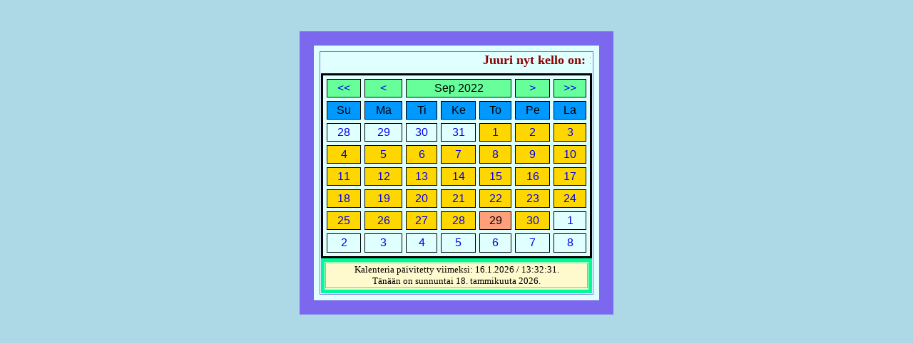

--- FILE ---
content_type: text/html; charset=UTF-8
request_url: https://okkolat.fi/?sel_date=1664402774
body_size: 1807
content:

<!DOCTYPE html PUBLIC "-//W3C//DTD XHTML 1.0 Strict//FI">


<html xmlns="http://www.w3.org/1999/xhtml" xml:lang="fi-FI" lang="fi-FI">

<meta http-equiv="content-type" content="text/html; charset=UTF-8">
<meta http-equiv="X-UA-Compatible" content="IE=Edge,chrome=1, Opera=2, Firefox=3, Vivaldi=4, Brave=5, Avast Secure Browser=6">
<meta http-equiv="Content-Language" content="fi">  
<meta name="Jari Okkola" content="Kalenteri">
<meta name="country" content="Finland">
<meta name="avainsanat" content="php, metatiedot, luettelointi, taulukot, graafinen esitys, kalenteri,
almanakka, viikonp&aumliv&aumlt, kuukaudet, aika">
<meta name="copyright" content="https://www.okkolat.fi/">
<meta name="coverage" content="Worldwide">

<body bgcolor="#ADD8E6">

<br><br>

<table width="400"; cellspacing="8"; border="20"; align="center"; bgcolor="#e0ffff"; bordercolor="#7b68ee">

<tr><td align="center">

	<div><marquee valign="middle"; width="375"; height="25">
	<font color="#8B0000" size="4">
		
	<b>Juuri nyt kello on: 14:36:34.Vuoden vaihtumiseen on 333 p&aumliv&auml&auml.	- Oikein hyv&auml&auml alkanutta vuotta!</b></div>
	
	</marquee>

	<script type="text/javascript" src="paivanmaara.js"></script>

<headprofile="http://gmpg.org/xfn/11">

<title>Tuijan ja Jarin virtuaalikalenteri</title>

<body bgcolor="DAA520">

<!-- Go to www.addthis.com/dashboard to customize your tools --> <script type="text/javascript" src="//s7.addthis.com/js/300/addthis_widget.js#pubid=ra-59134cf16b83f97b"></script>

<center>


<form method="post">
<table width="380"; height="260"; border="5": cellspacing="5"; 
  style="border: 3px solid black; font-family: Verdana, Arial, Helvetica, sans-serif; font-size: 3; text-align: center">
  <tr> 
   <td bgcolor="#66FF99">
   
	<a href="?sel_date=1632866774" style="text-decoration: none" title="Edellinen vuosi">&lt;&lt;</a></td>
	<td bgcolor="#66FF99">
   
	<a href="?sel_date=1661724374" style="text-decoration: none" title="Edellinen kuukausi">&lt;</a></td>
	<td colspan="3"; bgcolor="#66FF99">
   
	Sep 2022</td>
	
	<td bgcolor="#66FF99">
	<a href="?sel_date=1666994774" style="text-decoration: none" title="Seuraava kuukausi">&gt;</a></td>
	<td width bgcolor="#66FF99">
	<a href="?sel_date=1695938774" style="text-decoration: none" title="Seuraava vuosi">&gt;&gt;</a></td>
  </tr>
  <tr> 
	<td bgcolor="#0099FF">Su</td>
	<td bgcolor="#0099FF">Ma</td>
	<td bgcolor="#0099FF">Ti</td>
	<td bgcolor="#0099FF">Ke</td>
	<td bgcolor="#0099FF">To</td>
	<td bgcolor="#0099FF">Pe</td>
	<td bgcolor="#0099FF">La</td>
	</tr>
  
  <tr>
 <td><a href="?sel_date=1661637974" style="text-decoration: none"><background-color:yellow; color:green;font-weight:bold;">28</font></a></td>
 <td><a href="?sel_date=1661724374" style="text-decoration: none"><background-color:yellow; color:green;font-weight:bold;">29</font></a></td>
 <td><a href="?sel_date=1661810774" style="text-decoration: none"><background-color:yellow; color:green;font-weight:bold;">30</font></a></td>
 <td><a href="?sel_date=1661897174" style="text-decoration: none"><background-color:yellow; color:green;font-weight:bold;">31</font></a></td>
 <td bgcolor="#FFD700"><a href="?sel_date=1661983574" style="text-decoration: none">1</a></td>
 <td bgcolor="#FFD700"><a href="?sel_date=1662069974" style="text-decoration: none">2</a></td>
 <td bgcolor="#FFD700"><a href="?sel_date=1662156374" style="text-decoration: none">3</a></td>
</tr>
<tr>
 <td bgcolor="#FFD700"><a href="?sel_date=1662242774" style="text-decoration: none">4</a></td>
 <td bgcolor="#FFD700"><a href="?sel_date=1662329174" style="text-decoration: none">5</a></td>
 <td bgcolor="#FFD700"><a href="?sel_date=1662415574" style="text-decoration: none">6</a></td>
 <td bgcolor="#FFD700"><a href="?sel_date=1662501974" style="text-decoration: none">7</a></td>
 <td bgcolor="#FFD700"><a href="?sel_date=1662588374" style="text-decoration: none">8</a></td>
 <td bgcolor="#FFD700"><a href="?sel_date=1662674774" style="text-decoration: none">9</a></td>
 <td bgcolor="#FFD700"><a href="?sel_date=1662761174" style="text-decoration: none">10</a></td>
</tr>
<tr>
 <td bgcolor="#FFD700"><a href="?sel_date=1662847574" style="text-decoration: none">11</a></td>
 <td bgcolor="#FFD700"><a href="?sel_date=1662933974" style="text-decoration: none">12</a></td>
 <td bgcolor="#FFD700"><a href="?sel_date=1663020374" style="text-decoration: none">13</a></td>
 <td bgcolor="#FFD700"><a href="?sel_date=1663106774" style="text-decoration: none">14</a></td>
 <td bgcolor="#FFD700"><a href="?sel_date=1663193174" style="text-decoration: none">15</a></td>
 <td bgcolor="#FFD700"><a href="?sel_date=1663279574" style="text-decoration: none">16</a></td>
 <td bgcolor="#FFD700"><a href="?sel_date=1663365974" style="text-decoration: none">17</a></td>
</tr>
<tr>
 <td bgcolor="#FFD700"><a href="?sel_date=1663452374" style="text-decoration: none">18</a></td>
 <td bgcolor="#FFD700"><a href="?sel_date=1663538774" style="text-decoration: none">19</a></td>
 <td bgcolor="#FFD700"><a href="?sel_date=1663625174" style="text-decoration: none">20</a></td>
 <td bgcolor="#FFD700"><a href="?sel_date=1663711574" style="text-decoration: none">21</a></td>
 <td bgcolor="#FFD700"><a href="?sel_date=1663797974" style="text-decoration: none">22</a></td>
 <td bgcolor="#FFD700"><a href="?sel_date=1663884374" style="text-decoration: none">23</a></td>
 <td bgcolor="#FFD700"><a href="?sel_date=1663970774" style="text-decoration: none">24</a></td>
</tr>
<tr>
 <td bgcolor="#FFD700"><a href="?sel_date=1664057174" style="text-decoration: none">25</a></td>
 <td bgcolor="#FFD700"><a href="?sel_date=1664143574" style="text-decoration: none">26</a></td>
 <td bgcolor="#FFD700"><a href="?sel_date=1664229974" style="text-decoration: none">27</a></td>
 <td bgcolor="#FFD700"><a href="?sel_date=1664316374" style="text-decoration: none">28</a></td>
 <td bgcolor="#FFA07A">29</td>
 <td bgcolor="#FFD700"><a href="?sel_date=1664489174" style="text-decoration: none">30</a></td>
 <td><a href="?sel_date=1664575574" style="text-decoration: none"><background-color:yellow; color:green;font-weight:bold;">1</font></a></td>
</tr>
<tr>
 <td><a href="?sel_date=1664661974" style="text-decoration: none"><background-color:yellow; color:green;font-weight:bold;">2</font></a></td>
 <td><a href="?sel_date=1664748374" style="text-decoration: none"><background-color:yellow; color:green;font-weight:bold;">3</font></a></td>
 <td><a href="?sel_date=1664834774" style="text-decoration: none"><background-color:yellow; color:green;font-weight:bold;">4</font></a></td>
 <td><a href="?sel_date=1664921174" style="text-decoration: none"><background-color:yellow; color:green;font-weight:bold;">5</font></a></td>
 <td><a href="?sel_date=1665007574" style="text-decoration: none"><background-color:yellow; color:green;font-weight:bold;">6</font></a></td>
 <td><a href="?sel_date=1665093974" style="text-decoration: none"><background-color:yellow; color:green;font-weight:bold;">7</font></a></td>
 <td><a href="?sel_date=1665180374" style="text-decoration: none"><background-color:yellow; color:green;font-weight:bold;">8</font></a></td>
</tr>
  
  </td></tr></table>
  
<table width="380"; cellspacing="1"; border="5"; align="center"; bgcolor="#fffacd"; bordercolor="#00FA9A">
  
 <tr><td align="center"; bordercolor="black">
  <font color="#000000" size="2">
  
  <center>Kalenteria p&aumlivitetty viimeksi: 16.1.2026 / 13:32:31.<br>T&aumln&auml&aumln on <script language='javascript'>paivanmaara();</script>.
</td><tr></table>

</form>

</body>

</html>

--- FILE ---
content_type: application/javascript
request_url: https://okkolat.fi/paivanmaara.js
body_size: 2134
content:
// JavaScript Document

<!--
function paivanmaara() {
  calendar = new Date();
  day = calendar.getDay();
  month = calendar.getMonth();
  date = calendar.getDate();
  year = calendar.getYear();
  if (year < 1000)
  year+=1900
  cent = parseInt(year/100);
  g = year % 19;
  k = parseInt((cent - 17)/25);
  i = (cent - parseInt(cent/4) - parseInt((cent - k)/3) + 19*g + 15) % 30;
  i = i - parseInt(i/28)*(1 - parseInt(i/28)*parseInt(29/(i+1))*parseInt((21-g)/11));
  j = (year + parseInt(year/4) + i + 2 - cent + parseInt(cent/4)) % 7;
  l = i - j;
  emonth = 3 + parseInt((l + 40)/44);
  edate = l + 28 - 31*parseInt((emonth/4));
  emonth--;
  var dayname = new Array ("sunnuntai", "maanantai", "tiistai", "keskiviikko", "torstai", "perjantai", "lauantai");
  var monthname = new Array ("tammikuuta","helmikuuta","maaliskuuta","huhtikuuta","toukukuuta","kes&aumlkuuta","hein&aumlkuuta","elokuuta","syyskuuta","lokakuuta","marraskuuta","joulukuuta");	
	
  document.write(dayname[day] + "  " + date +  ". " + monthname[month] + "  " + year);

  if ((month == 0)  && (date == 1))  document.write(", "+"<br />"+"Uudenvuoden p&aumliv&auml");
  if ((month == 0)  && (date == 6))  document.write(", "+"<br />"+"Loppiainen");
  if ((month == 0)  && (date == 19)) document.write(", "+"<br />"+"Pyh&aumln Henrikin muistop&aumliv&auml");
  if ((month == 0)  && (date == 27))  document.write(", "+"<br />"+"Holokaustin uhrien muistop&aumliv&auml");
  if ((month == 0)  && (date == 31))  document.write(", "+"<br />"+"Ammattiosaamisen valtakunnallinen teemap&aumliv&auml");
  if ((month == 1)  && (date == 3))  document.write(", "+"<br />"+"Arkkitehtuurin ja muotoilun p&aumliv&auml");
  if ((month == 1)  && (date == 5))  document.write(", "+"<br />"+"Runebergin p&aumliv&auml");
  if ((month == 1)  && (date == 6))  document.write(", "+"<br />"+"Saamelaisten kansallisp&aumliv&auml");
  if ((month == 1)  && (date == 7))  document.write(", "+"<br />"+"Valtakunnallinen varautumisp&aumliv&auml");
  if ((month == 1)  && (date == 11))  document.write(", "+"<br />"+"Kansallinen h&aumlt&aumlkeskusp&aumliv&auml");
  if ((month == 1)  && (date == 12))  document.write(", "+"<br />"+"Kansallinen viittomakielenp&aumliv&auml");
  if ((month == 1)  && (date == 14)) document.write(", "+"<br />"+"Yst&aumlv&aumlnp&aumliv&auml");  
  if ((month == 1)  && (date == 28)) document.write(", "+"<br />"+"Kalevalan p&aumliv&auml");
  if ((month == 2)  && (date == 1)) document.write(", "+"<br />"+"Kansainv&aumllinen syrjinn&aumln vastainen p&aumliv&auml");
  if ((month == 2)  && (date == 4)) document.write(", "+"<br />"+"Kansainv&aumllinen insin&ouml&oumlrip&aumliv&auml");
  if ((month == 2)  && (date == 8)) document.write(", "+"<br />"+"Kansainv&aumllinen naisten p&aumliv&auml");
  if ((month == 2)  && (date == 19)) document.write(", "+"<br />"+"Minna Canthin p&aumliv&auml");
  if ((month == 2)  && (date == 20)) document.write(", "+"<br />"+"Onnellisuuden p&aumliv&auml");
  if ((month == 2)  && (date == 21)) document.write(", "+"<br />"+"Rasismin vastainen p&aumliv&auml");
  if ((month == 2)  && (date == 22)) document.write(", "+"<br />"+"Maailman vesip&aumliv&auml");
  if ((month == 2)  && (date == 31)) document.write(", "+"<br />"+ "Kansainv&aumllinen varmuuskopiointip&aumliv&auml");
  if ((month == 3)  && (date == 8))  document.write(", "+"<br />"+"Romanien kansallisp&aumliv&auml");
  if ((month == 3)  && (date == 9))  document.write(", "+"<br />"+"Mikael Agricolan p&aumliv&auml")
  if ((month == 3)  && (date == 13))  document.write(", "+"<br />"+"Kansallinen tapaturmap&aumliv&auml");
  if ((month == 3)  && (date == 22)) document.write(", "+"<br />"+"Maailman / Maan p&aumliv&auml");
  if ((month == 3)  && (date == 23))  document.write(", "+"<br />"+"Kirjan ja ruusun p&aumliv&auml");
  if ((month == 3)  && (date == 24))  document.write(", "+"<br />"+"Kansainv&aumllinen koirienp&aumliv&auml");
  if ((month == 3)  && (date == 25))  document.write(", "+"<br />"+"Maailman pingviinip&aumliv&auml");
  if ((month == 3)  && (date == 27)) document.write(", "+"<br />"+"Kansallinen veteraanip&aumliv&auml");
  if ((month == 3)  && (date == 28)) document.write(", "+"<br />"+"Tekij&aumlnoikeusp&aumliv&auml");
  if ((month == 3)  && (date == 29))  document.write(", "+"<br/>"+"Kansainv&aumllinen tanssin p&aumliv&auml");
  if ((month == 3)  && (date == 30)) document.write(", "+"<br />"+"Vappuaatto");
  if ((month == 4)  && (date == 1))  document.write(", "+"<br />"+"Vappup&aumliv&auml");
  if ((month == 4)  && (date == 3))  document.write(", "+"<br />"+"Maailman lehdist&oumlnvapauden p&aumliv&auml");
  if ((month == 4)  && (date == 5))  document.write(", "+"<br />"+"Kansainv&aumllinen k&aumlsihygieniap&aumliv&auml");
  if ((month == 4)  && (date == 6))  document.write(", "+"<br />"+"&Aumll&auml laihduta -p&aumliv&auml");
  if ((month == 4)  && (date == 8))  document.write(", "+"<br />"+"Kansainv&aumllinen toisen maailmansodan uhrien p&aumliv&auml");
  if ((month == 4)  && (date == 9))  document.write(", "+"<br />"+"Eurooppa-p&aumliv&auml");
  if ((month == 4)  && (date == 12)) document.write(", "+"<br />"+"J.V. Snellmanin p&aumliv&auml");
  if ((month == 4)  && (date == 13)) document.write(", "+"<br />"+"Kukanp&aumliv&auml / Flooran p&aumliv&auml");
  if ((month == 4)  && (date == 15))  document.write(", "+"<br />"+"Kansainv&aumllinen perheiden p&aumliv&auml");
  if ((month == 4)  && (date == 17))  document.write(", "+"<br />"+"Kansainv&aumllinen homofobian vastainen p&aumliv&auml");
  if ((month == 4)  && (date == 18)) document.write(", "+"<br />"+"Kansainv&aumllinen museop&aumliv&auml / ravintolap&aumliv&auml");
  if ((month == 3)  && (date == 21))  document.write(", "+"<br/>"+"Maailman kulttuurien monimuotoisuuden ja kehityksen p&aumliv&auml");
  if ((month == 3)  && (date == 22))  document.write(", "+"<br/>"+"Luonnon monimuotoisuuden ja kehityksen p&aumliv&auml");
  if ((month == 4)  && (date == 25)) document.write(", "+"<br />"+"Kansainv&aumllinen pyyhep&aumliv&auml");
  if ((month == 4)  && (date == 28)) document.write(", "+"<br />"+"Kansainv&aumllinen naapurip&aumliv&auml");
  if ((month == 4)  && (date == 31)) document.write(", "+"<br />"+"Kansainv&aumllinen tupakaton p&aumliv&auml");
  if ((month == 5)  && (date == 3)) document.write(", "+"<br />"+"Kansainv&aumllinen tasoristeysp&aumliv&auml");
  if ((month == 5)  && (date == 4))  document.write(", "+"<br />"+"Puolustusvoimain lippujuhlan p&aumliv&auml");
  if ((month == 5)  && (date == 5))  document.write(", "+"<br />"+"Maailman ymp&aumlrist&oumlp&aumliv&auml");
  if ((month == 5)  && (date == 6))  document.write(", "+"<br />"+"Ven&aumlj&aumln kielen p&aumliv&auml");
  if ((month == 5)  && (date == 12))  document.write(", "+"<br />"+"Helsinki-p&aumliv&auml");
  if ((month == 5)  && (date == 20)) document.write(", " +"<br/>"+ "Maailman pakolaisp&aumliv&auml");
  if ((month == 5)  && (date == 21)) document.write(", " +"<br/>"+ "Kansainv&aumllinen joogap&aumliv&auml");
  if ((month == 6)  && (date == 6))  document.write(", "+"<br />"+"Eino Leinon p&aumliv&auml");
  if ((month == 6)  && (date == 9))  document.write(", "+"<br />"+"Suomen merivoimien vuosip&aumliv&auml");
  if ((month == 6)  && (date == 18))  document.write(", "+"<br />"+"Kansainv&aumllinen Nelson Mandela -p&aumliv&auml");  
  if ((month == 6)  && (date == 30))  document.write(", "+"<br />"+"Kansainv&aumllinen yst&aumlvyyden p&aumliv&auml");
  if ((month == 7)  && (date == 7))  document.write(", "+"<br />"+"Lahjan p&aumliv&auml");
  if ((month == 7)  && (date == 9))  document.write(", "+"<br />"+"Tove Janssonin ja suomalaisen taiteen p&aumliv&auml");
  if ((month == 7)  && (date == 23))  document.write(", "+"<br />"+"Stalinismin ja natsismin uhrien eurooppalainen muistop&aumliv&auml");
  if ((month == 7)  && (date == 26))  document.write(", "+"<br />"+"Suomalaisen luonnon kunniaksi");
  if ((month == 8)  && (date == 5))  document.write(", "+"<br />"+"Yritt&aumlj&aumln p&aumliv&auml");
  if ((month == 8)  && (date == 15))  document.write(", "+"<br />"+"Kansainv&aumllinen demokratian p&aumliv&auml");
  if ((month == 8) && (date == 19)) document.write(", "+"<br />"+"Kansainv&aumllinen ihmisarvon p&aumliv&auml");
  if ((month == 8) && (date == 21)) document.write(", "+"<br />"+"Kansainv&aumllinen rauhanp&aumliv&auml");
  if ((month == 8) && (date == 22)) document.write(", "+"<br />"+"Autoton p&aumliv&auml");  
  if ((month == 8) && (date == 27)) document.write(", "+"<br />"+"Maailman matkailup&aumliv&auml");
  if ((month == 8) && (date == 29)) document.write(", "+"<br />"+"Maailman Syd&aumlnp&aumliv&auml");
  if ((month == 9)  && (date == 1)) document.write(", "+"<br />"+"Valtakunnallinen heijastinp&aumliv&auml");
  if ((month == 9)  && (date == 4)) document.write(", "+"<br />"+"Kansallinen korvapuustip&aumliv&auml");
  if ((month == 9)  && (date == 5))  document.write(", "+"<br />"+"Kansainv&aumllinen opettajien p&aumliv&auml");
  if ((month == 9)  && (date == 7))  document.write(", "+"<br />"+"Kansainv&aumllinen kunnon ty&oumln p&aumliv&auml")
  if ((month == 9)  && (date == 8)) document.write(", "+"<br />"+"Hiljaisuuden p&aumliv&auml"); 
  if ((month == 9)  && (date == 10)) document.write(", "+"<br />"+"Aleksis Kiven p&aumliv&auml");
  if ((month == 9)  && (date == 11)) document.write(", "+"<br />"+"Kansainv&aumllinen tytt&oumljen p&aumliv&auml");
  if ((month == 9)  && (date == 13)) document.write(", "+"<br />"+"Kansallinen Ep&aumlonnistumisen p&aumliv&auml");
  if ((month == 9)  && (date == 16)) document.write(", "+"<br />"+"Maailman ruokap&aumliv&auml");
  if ((month == 9)  && (date == 17)) document.write(", "+"<br />"+"Kansainv&aumllinen ylioppilaidenp&aumliv&auml");
  if ((month == 9)  && (date == 18)) document.write(", "+"<br />"+"Kansallinen satup&aumliv&auml");
  if ((month == 9) && (date == 20)) document.write(", "+"<br />"+"Maailman tilastop&aumliv&auml");
  if ((month == 9)  && (date == 24)) document.write(", "+"<br />"+"Yhdistyneiden kansakuntien p&aumliv&auml");  
  if ((month == 10)  && (date == 1)) document.write(", "+"<br />"+"Maailman vegaanip&aumliv&auml");
  if ((month == 11) && (date == 3))  document.write(", "+"<br />"+"Kansainv&aumllinen vammaisten p&aumliv&auml");
  if ((month == 10) && (date == 6))  document.write(", "+"<br />"+"Ruotsalaisuuden p&aumliv&auml");
  if ((month == 10) && (date == 11))document.write(", " + "<br />"+"Singles Day");
  if ((month == 10) && (date == 13))  document.write(", "+"<br />"+"Maailman kiltteysp&aumliv&auml");
  if ((month == 10) && (date == 14))  document.write(", "+"<br />"+"Maailman diabetesp&aumliv&auml");
  if ((month == 10) && (date == 19))  document.write(", "+"<br />"+"Maailman k&aumlym&aumll&aumlp&aumliv&auml / <br> Kansainv&aumllinen miesten p&aumliv&auml");
  if ((month == 10) && (date == 20)) document.write(", "+"<br />"+"Lapsen oikeuksien p&aumliv&auml");
  if ((month == 11) && (date == 1))  document.write(", "+"<br />"+"Maailman aids-p&aumliv&auml");
  if ((month == 11) && (date == 6))  document.write(", "+"<br />"+"Itsen&aumlisyysp&aumliv&auml");
  if ((month == 11) && (date == 8))  document.write(", "+"<br />"+"Jean Sibeliuksen p&aumliv&auml");
  if ((month == 11) && (date == 10))  document.write(", "+"<br />"+"Kansainv&aumllinen ihmisoikeuksien p&aumliv&auml");
  if ((month == 11) && (date == 13)) document.write(", "+"<br />"+"Lucian p&aumliv&auml");
  if ((month == 11) && (date == 24)) document.write(", "+"<br />"+"Jouluaatto");
  if ((month == 11) && (date == 25)) document.write(", "+"<br />"+"Joulup&aumliv&auml");
  if ((month == 11) && (date == 26)) document.write(", "+"<br />"+"Tapaninp&aumliv&auml");
  if ((month == 11) && (date == 31)) document.write(", "+"<br />"+"Uudenvuoden aatto");    
}
//-->